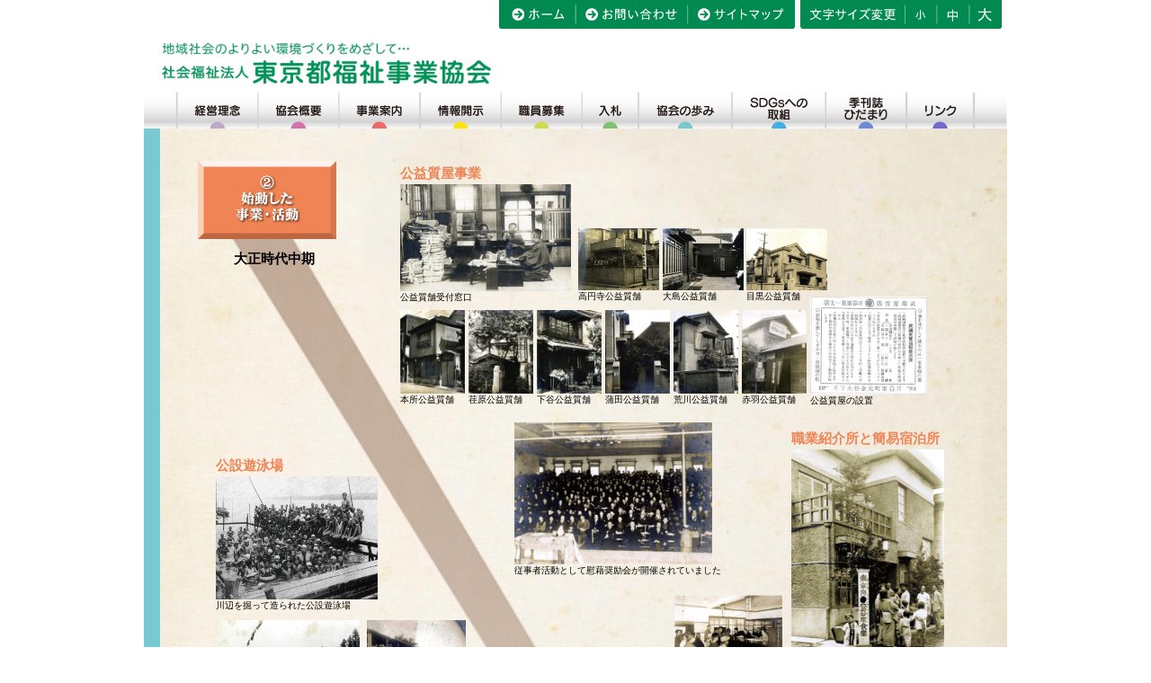

--- FILE ---
content_type: text/html
request_url: http://tfjk.or.jp/history2.html
body_size: 17655
content:
<!DOCTYPE html PUBLIC "-//W3C//DTD HTML 4.01 Transitional//EN" "http://www.w3.org/TR/html4/loose.dtd">
<html>
<head>
<meta http-equiv="Content-Type" content="text/html; charset=UTF-8">
<meta http-equiv="X-UA-Compatible" content="IE=edge"/>
<meta name="viewport" content="width=device-width">
<title>社会福祉法人 東京都福祉事業協会</title>
<link rel="stylesheet" type="text/css" href="./css/lightbox.css" />
<link rel="stylesheet" type="text/css" href="./css/default.css" />
<style type="text/css">
#history_base { height: 1335px; }
#history_header    { top:    0px; left:  20px; }
#history_following { top: 1215px; left: 694px; }
#history_line { top: 35px; left: 20px; width: 800px; height: 1220px; }
#text01 { top:  100px; left: 60px; }
#text02 { top: 1176px; left: 720px; }
#group01   { top:   5px; left: 245px; }
#image1_01 { top:   5px; left: -40px; width: 190px; }
#image1_02 { top:  54px; left: 158px; width:  90px; }
#image1_03 { top:  54px; left: 252px; width:  90px; }
#image1_04 { top:  54px; left: 345px; width:  90px; }
#image1_05 { top: 145px; left: -40px; width:  72px; }
#image1_06 { top: 145px; left:  36px; width:  72px; }
#image1_07 { top: 145px; left: 112px; width:  72px; }
#image1_08 { top: 145px; left: 188px; width:  72px; }
#image1_09 { top: 145px; left: 264px; width:  72px; }
#image1_10 { top: 145px; left: 340px; width:  72px; }
#image1_11 { top: 130px; left: 416px; width: 130px; }
#group02 { top:  300px; left: 680px; }
#image2_01 { top:   5px; left: -40px; width: 170px; }
#image2_02 { top: 167px; left:-170px; width: 120px; }
#image2_03 { top: 270px; left:-170px; width: 184px; }
#image2_04 { top: 270px; left:  20px; width:  98px; }
#image2_05 { top: 440px; left:-128px; width: 115px; }
#image2_06 { top: 440px; left:  -6px; width: 123px; }
#image2_07 { top: 544px; left:  -6px; width: 123px; }
#image2_08 { top: 648px; left:  -6px; width: 123px; }
#image2_09 { top: -25px; left:-348px; width: 220px; }
#group03 { top: 330px; left:  40px; }
#image3_01 { top:   5px; left: -40px; width: 180px; }
#image3_02 { top: 165px; left: -40px; width: 160px; }
#image3_03 { top: 165px; left: 128px; width: 110px; }
#image3_04 { top: 270px; left: 128px; width: 110px; }
#group04 { top: 720px; left:  40px; }
#image4_01 { top:   5px; left: -40px; width: 220px; }
#image4_02 { top: 182px; left: -40px; width: 154px; }
#image4_03 { top: 182px; left: 121px; width: 133px; }
#group05 { top:1085px; left:  40px; }
#image5_01 { top:   5px; left: -40px; width: 230px; }
#group06 { top: 835px; left: 350px; }
#image6_01 { top:   5px; left: -40px; width: 140px; }
#image6_02 { top: 125px; left: -40px; width: 122px; }
#image6_03 { top: 125px; left:  90px; width: 111px; }
#image6_04 { top: 232px; left: -40px; width: 220px; }
#image6_05 { top: 289px; left: 188px; width: 110px; }
</style>
<link rel="stylesheet" type="text/css" href="./css/mobile.css" />
<style type="text/css">
@media only screen and (max-width:750px)
	, only screen and (max-width:980px) and (orientation:portrait) {
	#group01, #image1_01, #image1_02, #image1_03, #image1_04, #image1_05, #image1_06, #image1_07, #image1_08, #image1_09, #image1_10, #image1_11,
	#group02, #image2_01, #image2_02, #image2_03, #image2_04, #image2_05, #image2_06, #image2_07, #image2_08, #image2_09,
	#group03, #image3_01, #image3_02, #image3_03, #image3_04,
	#group04, #image4_01, #image4_02, #image4_03,
	#group05, #image5_01,
	#group06, #image6_01, #image6_02, #image6_03, #image6_04, #image6_05,
	#history_header {
		top: 0px; left: 0px; width: auto; height: auto;
	}
}
</style>
<script type="text/javascript" src="./js/jquery-1.11.3.min.js"></script>
<!--[if lt IE 9]>
<script type="text/javascript" src="./js/IE9.js"></script>
<![endif]-->
<script type="text/javascript" src="./js/common.js"></script>
</head>


<body>

<div id="fixed_header">
<div id="header">
<!DOCTYPE html>

<div id="headerMenu">
	<!-- �N���X�w��uclass="anniversary100"�v���Ȃ����ƁA�ʏ펞�̃��S�ŕ\������� -->
	<span id="logo">
		<a href="./"></a>
		<img id="mobileMainMenuToggle" class="mobile_disp" src="./img/mobile_menu_open.png" />
	</span>
	<!--
	<span id="logo" class="anniversary100">
		<a href="./"></a>
		<img id="mobileMainMenuToggle" class="mobile_disp" src="./img/mobile_menu_open.png" />
	</span>
	-->
	
	<span id="fontMenu">
	<img src="./img/font_menu_00.png" />
	<img id="fontS" src="./img/font_menu_01_off.png" />
	<img id="fontM" src="./img/font_menu_02_off.png" />
	<img id="fontL" src="./img/font_menu_03_off.png" />
	</span>

	<span id="linkMenu">
	<a href="./"                       ><img src="./img/link_menu_01_off.png" /></a>
	<a href="mailto:uketuke@tfjk.or.jp"><img src="./img/link_menu_02_off.png" /></a>
	<a href="sitemap.html"             ><img src="./img/link_menu_03_off.png" /></a>
	</span>
</div>

<div id="mainMenu">
	<div id="desktopMainMenu" class="mobile_none">
		<img src="./img/main_menu_00.png" />
		<a href="philosophy.html"><img src="./img/main_menu_01_off.png" /></a>
		<a href="outline.html"   ><img src="./img/main_menu_02_off.png" /></a>
		<a href="guide.html"     ><img src="./img/main_menu_03_off.png" /></a>
		<a href="disclosure.html"><img src="./img/main_menu_04_off.png" /></a>
		<a href="recruit.html"   ><img src="./img/main_menu_05_off.png" /></a>
		<a href="bid.html"       ><img src="./img/main_menu_06_off.png" /></a>
		<a href="history.html"   ><img src="./img/main_menu_07_off.png" /></a>
		<a href="sdgs.html"      ><img src="./img/main_menu_13_off.png" /></a>
		<a href="magazine.html"  ><img src="./img/main_menu_14_off.png" /></a>
		<a href="link.html"      ><img src="./img/main_menu_08_off.png" /></a>
		<img src="./img/main_menu_99.png" />
	</div>
	<div id="mobileMainMenu" class="mobile_disp">
		<div class="slide">
		<a href="philosophy.html"><img src="./img/mobile_menu_01.png" /></a>
		<a href="outline.html"   ><img src="./img/mobile_menu_02.png" /></a>
		<a href="guide.html"     ><img src="./img/mobile_menu_03.png" /></a>
		<a href="disclosure.html"><img src="./img/mobile_menu_04.png" /></a>
		<a href="recruit.html"   ><img src="./img/mobile_menu_05.png" /></a>
		<a href="bid.html"       ><img src="./img/mobile_menu_06.png" /></a>
		<a href="history.html"   ><img src="./img/mobile_menu_07.png" /></a>
		<a href="sdgs.html"      ><img src="./img/mobile_menu_13.png" /></a>
		<a href="magazine.html"  ><img src="./img/mobile_menu_14.png" /></a>
		<a href="link.html"      ><img src="./img/mobile_menu_08.png" /></a>
		<a href="mailto:uketuke@tfjk.or.jp"><img src="./img/mobile_menu_09.png" /></a>
		<a href="sitemap.html"   ><img src="./img/mobile_menu_10.png" /></a>
		<a href="privacy.html"   ><img src="./img/mobile_menu_11.png" /></a>
		<a href="index.html"     ><img src="./img/mobile_menu_12.png" /></a>
		</div>
	</div>
</div>

<div id="topImage">
	<div class="mobile_none" style="position: relative;">
		<img src="./img/top.png" />
		<!--
		<a href="sakurasou.html">
			<img class="banner1" src="./img/banner_sakurasou.png" style="" />
		</a>
		<a href="ryokukasuisin.html">
			<img class="banner2" src="./img/banner_ryokukasuisin.png" style="" />
		</a>
		-->
		
		<img class="rinpokan_100th" src="./img/rinpokan_100th.png" />
		
	</div>
	<div class="mobile_disp">
	  <img src="./img/top_mobile.jpg" />
		<!--
		<a href="sakurasou.html">
			<img class="banner1" src="./img/banner_sakurasou.png" style="" />
		</a>
		<a href="ryokukasuisin.html">
			<img class="banner2" src="./img/banner_ryokukasuisin.png" style="" />
		</a>
		-->

		<img class="rinpokan_100th" src="./img/rinpokan_100th_mobile.png" />

	</div>
</div>

</div>
<div class="navi_container">
	<img class="history_menu" src="img/history_header_mobile_02.png">
	<a class="navi_prev" href="history1.html"></a>
	<a class="navi_next" href="history3.html"></a>
</div>
</div>


<div class="ancient_note history">
<div class="note_bar_for_history light_blue">

<div class="history_margin"></div>

<div id="history_base">

<img id="history_line" class="mobile_none" src="img/history_line.png">
<img id="history_header" class="mobile_none" src="img/history_header_pc_02_off.png">
<a class="mobile_none" href="history3.html">
	<img id="history_following" src="img/history_header_pc_03_off.png">
</a>

<div id="group01" class="history_group">
<div class="history_text">公益質屋事業</div>
<figure id="image1_01">
	<a href="img/history/history2_1_01.jpg" data-lightbox="images" data-title="公益質舗受付窓口">
		<img src="img/thumb/history2_1_01.jpg">
	</a>
	<figcaption>公益質舗受付窓口</figcaption>
</figure>
<figure id="image1_02">
	<a href="img/history/history2_1_02.jpg" data-lightbox="images" data-title="高円寺公益質舗">
		<img src="img/thumb/history2_1_02.jpg">
	</a>
	<figcaption>高円寺公益質舗</figcaption>
</figure>
<figure id="image1_03">
	<a href="img/history/history2_1_03.jpg" data-lightbox="images" data-title="大島公益質舗">
		<img src="img/thumb/history2_1_03.jpg">
	</a>
	<figcaption>大島公益質舗</figcaption>
</figure>
<figure id="image1_04">
	<a href="img/history/history2_1_04.jpg" data-lightbox="images" data-title="目黒公益質舗">
		<img src="img/thumb/history2_1_04.jpg">
	</a>
	<figcaption>目黒公益質舗</figcaption>
</figure>
<figure id="image1_05">
	<a href="img/history/history2_1_05.jpg" data-lightbox="images" data-title="本所公益質舗">
		<img src="img/thumb/history2_1_05.jpg">
	</a>
	<figcaption>本所公益質舗</figcaption>
</figure>
<figure id="image1_06">
	<a href="img/history/history2_1_06.jpg" data-lightbox="images" data-title="荏原公益質舗">
		<img src="img/thumb/history2_1_06.jpg">
	</a>
	<figcaption>荏原公益質舗</figcaption>
</figure>
<figure id="image1_07">
	<a href="img/history/history2_1_07.jpg" data-lightbox="images" data-title="下谷公益質舗">
		<img src="img/thumb/history2_1_07.jpg">
	</a>
	<figcaption>下谷公益質舗</figcaption>
</figure>
<figure id="image1_08">
	<a href="img/history/history2_1_08.jpg" data-lightbox="images" data-title="蒲田公益質舗">
		<img src="img/thumb/history2_1_08.jpg">
	</a>
	<figcaption>蒲田公益質舗</figcaption>
</figure>
<figure id="image1_09">
	<a href="img/history/history2_1_09.jpg" data-lightbox="images" data-title="荒川公益質舗">
		<img src="img/thumb/history2_1_09.jpg">
	</a>
	<figcaption>荒川公益質舗</figcaption>
</figure>
<figure id="image1_10">
	<a href="img/history/history2_1_10.jpg" data-lightbox="images" data-title="赤羽公益質舗">
		<img src="img/thumb/history2_1_10.jpg">
	</a>
	<figcaption>赤羽公益質舗</figcaption>
</figure>
<figure id="image1_11">
	<a href="img/history/history2_1_11.jpg" data-lightbox="images" data-title="公益質屋の設置">
		<img src="img/thumb/history2_1_11.jpg">
	</a>
	<figcaption>公益質屋の設置</figcaption>
</figure>
</div>

<div id="group02" class="history_group">
<div class="history_text">職業紹介所と簡易宿泊所</div>
<figure id="image2_01">
	<a href="img/history/history2_2_01.jpg" data-lightbox="images" data-title="大島公衆食堂">
		<img src="img/thumb/history2_2_01.jpg">
	</a>
	<figcaption>大島公衆食堂</figcaption>
</figure>
<figure id="image2_02">
	<a href="img/history/history2_2_02.jpg" data-lightbox="images" data-title="大島職業紹介所の様子">
		<img src="img/thumb/history2_2_02.jpg">
	</a>
	<figcaption>大島職業紹介所の様子</figcaption>
</figure>
<figure id="image2_03">
	<a href="img/history/history2_2_03.jpg" data-lightbox="images" data-title="大島職業紹介所">
		<img src="img/thumb/history2_2_03.jpg">
	</a>
	<figcaption>大島職業紹介所</figcaption>
</figure>
<figure id="image2_04">
	<a href="img/history/history2_2_04.jpg" data-lightbox="images" data-title="大島簡易宿泊所">
		<img src="img/thumb/history2_2_04.jpg">
	</a>
	<figcaption>大島簡易宿泊所</figcaption>
</figure>
<figure id="image2_05">
	<a href="img/history/history2_2_05.jpg" data-lightbox="images" data-title="職業紹介所内部">
		<img src="img/thumb/history2_2_05.jpg">
	</a>
	<figcaption>職業紹介所内部</figcaption>
</figure>
<figure id="image2_06">
	<a href="img/history/history2_2_06.jpg" data-lightbox="images" data-title="中央工業職業紹介所">
		<img src="img/thumb/history2_2_06.jpg">
	</a>
	<figcaption>中央工業職業紹介所</figcaption>
</figure>
<figure id="image2_07">
	<a href="img/history/history2_2_07.jpg" data-lightbox="images" data-title="千住簡易宿泊所">
		<img src="img/thumb/history2_2_07.jpg">
	</a>
	<figcaption>千住簡易宿泊所</figcaption>
</figure>
<figure id="image2_08">
	<a href="img/history/history2_2_08.jpg" data-lightbox="images" data-title="千住簡易宿泊所内部">
		<img src="img/thumb/history2_2_08.jpg">
	</a>
	<figcaption>千住簡易宿泊所内部</figcaption>
</figure>
<figure id="image2_09">
	<a href="img/history/history2_2_09.jpg" data-lightbox="images" data-title="従事者活動として慰藉奨励会が開催されていました">
		<img src="img/thumb/history2_2_09.jpg">
	</a>
	<figcaption>従事者活動として慰藉奨励会が開催されていました</figcaption>
</figure>
</div>

<div id="group03" class="history_group">
<div class="history_text">公設遊泳場</div>
<figure id="image3_01">
	<a href="img/history/history2_3_01.jpg" data-lightbox="images" data-title="川辺を掘って造られた公設遊泳場">
		<img src="img/thumb/history2_3_01.jpg">
	</a>
	<figcaption>川辺を掘って造られた公設遊泳場</figcaption>
</figure>
<figure id="image3_02">
	<a href="img/history/history2_3_02.jpg" data-lightbox="images" data-title="公設遊泳場">
		<img src="img/thumb/history2_3_02.jpg">
	</a>
	<figcaption>公設遊泳場</figcaption>
</figure>
<figure id="image3_03">
	<a href="img/history/history2_3_03.jpg" data-lightbox="images" data-title="江戸川遊泳場">
		<img src="img/thumb/history2_3_03.jpg">
	</a>
	<figcaption>江戸川遊泳場</figcaption>
</figure>
<figure id="image3_04">
	<a href="img/history/history2_3_04.jpg" data-lightbox="images" data-title="石神井遊泳場">
		<img src="img/thumb/history2_3_04.jpg">
	</a>
	<figcaption>石神井遊泳場</figcaption>
</figure>
</div>

<div id="group04" class="history_group">
<div class="history_text">隣保事業</div>
<figure id="image4_01">
	<a href="img/history/history2_4_01.jpg" data-lightbox="images" data-title="交隣館（南千住隣保館）">
		<img src="img/thumb/history2_4_01.jpg">
	</a>
	<figcaption>交隣館（南千住隣保館）</figcaption>
</figure>
<figure id="image4_02">
	<a href="img/history/history2_4_02.jpg" data-lightbox="images" data-title="交隣館（南千住隣保館）の様子">
		<img src="img/thumb/history2_4_02.jpg">
	</a>
	<figcaption>交隣館（南千住隣保館）の様子</figcaption>
</figure>
<figure id="image4_03">
	<a href="img/history/history2_4_03.jpg" data-lightbox="images" data-title="保育風景">
		<img src="img/thumb/history2_4_03.jpg">
	</a>
	<figcaption>保育風景</figcaption>
</figure>
</div>

<div id="group05" class="history_group">
<div class="history_text">小住宅事業</div>
<figure id="image5_01">
	<a href="img/history/history2_5_01.jpg" data-lightbox="images" data-title="日暮里小住宅">
		<img src="img/thumb/history2_5_01.jpg">
	</a>
	<figcaption>日暮里小住宅</figcaption>
</figure>
</div>

<div id="group06" class="history_group">
<div class="history_text">白米廉売事業</div>
<figure id="image6_01">
	<a href="img/history/history2_6_01.jpg" data-lightbox="images" data-title="白米廉売所">
		<img src="img/thumb/history2_6_01.jpg">
	</a>
	<figcaption>白米廉売所</figcaption>
</figure>
<figure id="image6_02">
	<a href="img/history/history2_6_02.jpg" data-lightbox="images" data-title="白米廉売所内部１">
		<img src="img/thumb/history2_6_02.jpg">
	</a>
	<figcaption>白米廉売所内部１</figcaption>
</figure>
<figure id="image6_03">
	<a href="img/history/history2_6_03.jpg" data-lightbox="images" data-title="白米廉売所内部２">
		<img src="img/thumb/history2_6_03.jpg">
	</a>
	<figcaption>白米廉売所内部２</figcaption>
</figure>
<figure id="image6_04">
	<a href="img/history/history2_6_04.jpg" data-lightbox="images" data-title="白米廉売供給事務">
		<img src="img/thumb/history2_6_04.jpg">
	</a>
	<figcaption>白米廉売供給事務</figcaption>
</figure>
<figure id="image6_05">
	<a href="img/history/history2_6_05.jpg" data-lightbox="images" data-title="お米購買券">
		<img src="img/thumb/history2_6_05.jpg">
	</a>
	<figcaption>お米購買券</figcaption>
</figure>
</div>

<div id="text01" class="history_text">大正時代中期</div>
<div id="text02" class="history_text">大正時代後期・<br />昭和時代初期へ</div>

</div><!-- #history_base -->

<div id="footer" class="footer">
<!DOCTYPE html>
<!--
<ul id="footerMenu">
<li class="separator">｜</li>
<li><a href="privacy.html">個人情報保護方針</a></li>
<li class="separator">｜</li>
</ul>
<div style="clear: both;"></div>
-->

<hr>

<div class="contact mobile_none">
東京都北区王子2-19-21　TEL 03-3911-3679　FAX 03-3911-6498　&nbsp;
</div>
<div class="copyright mobile_none">
Copyright &copy; 2015 東京都福祉事業協会 All Rights Reserved.
</div>

</div>

</div><!-- note_bar -->
</div><!-- ring_note -->

<div id="footer_mobile" class="footer">
<!DOCTYPE html>
<div class="contact mobile_disp">
東京都北区王子2-19-21　TEL 03-3911-3679　FAX 03-3911-6498
</div>
<div class="copyright mobile_disp">
Copyright &copy; 2015 東京都福祉事業協会 All Rights Reserved.
</div>

</div>

<script type="text/javascript" src="./js/lightbox.min.js"></script>

</body>
</html>


--- FILE ---
content_type: text/css
request_url: http://tfjk.or.jp/css/default.css
body_size: 20312
content:
@charset "utf-8";

* {
	font-family: "ヒラギノ丸ゴ Pro W4", "ヒラギノ角ゴ ProN W3", "Hiragino Kaku Gothic ProN", "メイリオ", Meiryo, Meiryo UI, sans-serif;
/*	font-family: "ヒラギノ丸ゴ Pro W4", "ヒラギノ丸ゴ Pro", "Hiragino Maru Gothic Pro", "ヒラギノ角ゴ Pro W3", "Hiragino Kaku Gothic Pro", "HG丸ｺﾞｼｯｸM-PRO", "HGMaruGothicMPRO";	*/
/*	font-family: "Lucida Grande", "segoe UI", "ヒラギノ丸ゴ ProN W4", "Hiragino Maru Gothic ProN", Meiryo, Arial, sans-serif;	*/
/*
	font-family: 'Noto Sans Japanese', sans-serif;
<style>
  @import url(http://fonts.googleapis.com/earlyaccess/notosansjapanese.css);
</style>
*/
	font-weight: normal;
}

html {
	overflow-y: scroll;
/*	margin-left: calc(100vw - 100%); */
}

img {
	border: none;
	vertical-align: bottom;
}

.left   {text-align: left; }
.center {text-align: center; }
.right  {text-align: right; }

.new::after {
	content: "【New】";
	color: red;
}

.mobile_disp {
	display: none;
}

p.thumb img {
  max-width: 100% !important;
  height: auto !important;
}

body {
	display:block;
	width: 960px;
	margin-top: 0;
	margin-left: auto;
	margin-right: auto;
}

/*
#header {
//	display: -webkit-box;
//	display: -moz-box;
	display: -webkit-flex;
	display: -ms-flexbox;
	display: flex;
	display: box;
	-webkit-box-orient: normal;
	-moz-box-orient: vertical;
	-webkit-flex-direction: column;
	-ms-flex-direction: column;
	flex-direction: column;
}
*/

/*
#header > div {
    -webkit-flex: auto;
    -moz-box-flex: auto;
    -ms-flex: auto;
    flex: auto;
}
*/

#headerMenu {
}

#logo a {
	display: inline-block;
	float: left;
	width: 366px;
	height: 46px;
	background-image: url("../img/logo.png");
	background-size: 366px auto;
	background-repeat: no-repeat;
	
	margin-top: 47px;
	margin-bottom: 10px;
	margin-left: 20px;
}

#logo.anniversary100 a {
	height: 83px;
	background-image: url("../img/logo_pc.png");
	margin-top: 10px;
}

/*
#logo img#logoImage {
	margin-top: 20px;
	margin-bottom: 10px;
	margin-left: 42px;
	width: 366px;
}
*/

#linkMenu, #fontMenu {
	display: inline-block;
	margin-right: 6px;
	float: right;
}

#linkMenu img, #fontMenu img {
	float: left;
	height: 32px;
}

#fontS:hover, #fontM:hover, #fontL:hover {
	cursor: pointer;
}

.fontS {
	font-size: 11pt;
}

.fontM {
	font-size: 12pt;
}

.fontL {
	font-size: 13.5pt;
}

#mainMenu {
	float: none;
	clear: both;
	position: relative;
	box-shadow: 0 4px 6px 0 rgba(0,0,0,0.2);
}

#mainMenu img {
	border: none;
	height: 40px;
	float: left;
}

#topImage {
	position: relative;
	clear: both;
	display: none;
}

#topImage img {
	box-shadow: 0 1vw 0.5vw 0 rgba(0,0,0,0.2) inset;
	width: 100%;
}

#topImage img.banner1 {
	position: absolute;
/*	right: 236px;	*/
	right: 20px;
	top: 20px;
	box-shadow: 3px 3px 5px 0 rgba(0,0,0,0.5);
	border-radius: 3px;
	width: auto;
	height: 82px;
}

#topImage img.banner2 {
	position: absolute;
	right: 10px;
	top: 20px;
	box-shadow: 3px 3px 5px 0 rgba(0,0,0,0.5);
	border-radius: 3px;
	width: auto;
}

.topImageOn #topImage {
	display: block;
}

#topImage img.rinpokan_100th {
	position: absolute;
	width: 370px;
    left: 580px;
    top: 25px;
	box-shadow: none;
}

.note {
	background-image: url("../img/note.jpg");
	background-position: 0 41px;
}

.note_sakurasou {
	background-image: url("../img/note_sakurasou.jpg");
	background-position: 0 41px;
	background-repeat: no-repeat;
	padding-top: 740px;
}

.note_ryokukasuisin {
	background-image: url("../img/note_ryokukasuisin.jpg");
	background-position: 0 41px;
	background-repeat: no-repeat;
	padding-top: 740px;
}

#topTables {
	border: none;
	margin: 0 auto;
	padding-top: 8px; 
	padding-left: 15px; 
	padding-right: 32px; 
}

#topTables div {
	float: left;
	display: inline-block;
	//height: 300px;
}

.topTable {
	color: #008950;
	background-size: auto;
	font-size: 80%;
	background-repeat: no-repeat;
	line-height: 1.4em;
	list-style-type: none;
	margin: 0;
	padding-left: 24px;
}

.topCloverColumn {
	width: 320px;
}

.topCloverColumn img {
	margin-top: 60px;
}

.topTableColumn {
	width: 195px;
	vertical-align: top;
}

.topTable li {
	margin: 0;
	padding: 0;
	padding-left: 10px;
	background-image: url("../img/disc.png");
	background-repeat: no-repeat;
	background-position: 0 0.5em;
	background-size: 8px 8px;
	padding-top: 2px;
	padding-bottom: 6px;
}

.topTable li span {
	display: inline-block;
	padding: 0px 4px;
}

.topTable a, #newsTable dd {
	line-height: 1.2em;
}

.topTable a, #newsTable a {
	color: #000;
	text-decoration: none;
/* 	border-bottom: 1px #999 solid;	*/
	padding-bottom: 0;
}

.topTable a:hover, #newsTable a:hover {
	color: #aaa;
}

.topTable {
	background-size: 184px auto;
}

#newsTable {
	font-size: 75%;
	
	width: 255px;
	height: 240px;
	padding-top: 40px;
	background-image: url("../img/clipboard.png");
	background-size: 255px auto;
	background-repeat: no-repeat;
	
	line-height: 18px;
	
	margin-top: 20px;
	margin-left: 40px;
	margin-right: 20px;
}

#newsTable dt {
	padding-left: 20px;
}
#newsTable dt:before {
	display: inline-block;
	color: #DD2726;
	content: "▲";
	margin-right: 0.5em;
	-webkit-transform: rotate(90deg);
	-moz-transform: rotate(90deg);
	transform: rotate(90deg);
}
#newsTable dd {
	padding-left: 0;
	margin-left: 25px;
	margin-bottom: 0.4em;
}

#topTable1 {
/*
	height: 198px;
	padding-top: 86px;
	background-image: url("../img/top_table_01.png");
*/
	background-image: url("../img/top_table_01_3.png");
	background-repeat: repeat-y;
}

#topTable2 {
	/* height: 106px; */
/*
	height: 198px;
	padding-top: 86px;
	background-image: url("../img/top_table_02.png");
*/
	background-image: url("../img/top_table_02_3.png");
	background-repeat: repeat-y;
}

/*
#topTable3 {
	height: 44px;
	padding-top: 46px;
	background-image: url("../img/top_table_03.png");
}
*/

#topTable4 {
/*
	height: 198px;
	padding-top: 86px;
	background-image: url("../img/top_table_04.png");
*/
	background-image: url("../img/top_table_04_3.png");
	background-repeat: repeat-y;
}

.topTableDiv .topTableHeader,
.topTableDiv .topTableFooter {
	width: 184px;
	vertical-align:top;
}

.footer {
	clear: both;
	width: 840px;
	margin-left: auto;
	margin-right: auto;
}

#footerMenu {
	font-size: 80%;
	float: left;
	padding: 0;
	margin: 0;
	list-style-type: none;
	
	color: #fff;
}

#footerMenu li {
	float: left;
	display: block;
	text-align: center;
	color: #000;
}

#footerMenu a {
	color: #000;
	text-decoration: none;
}

#footerMenu li.separator {
	height: 1em;
	margin: 0 0.5em;
}

.footer hr {
	border: #008950 3px solid;
	background-color: #008950;
	margin: 3px;
}

.contact {
	float: left;
	text-align: left;
	font-size: 75%;
	font-weight: bold;
	padding-top: 0;
	padding-bottom: 0.6em;
}

.copyright {
/*
	float: right;
*/
	white-space: nowrap;
	text-align: right;
	font-size: 75%;
	font-weight: bold;
	padding-top: 0;
	padding-bottom: 0.6em;
}
.fontL .contact,
.fontL .copyright {
	font-size: 72%;
}

.ring_note {
	clear: both;
	background-image: url("../img/note_ring.jpg");
	background-size: 100% auto;
}
.ancient_note {
	clear: both;
	background-image: url("../img/ancient.jpg");
	background-size: 100% auto;
}
.note_bar, .note_bar_for_history {
	background-repeat: repeat-y;
	background-size: 18px auto;
	padding: 0 60px 0 40px;
}

h1 {
	font-size: 150%;

	margin: 0;
	padding: 0;
	margin-top: 10px;
/*
	padding: 0.4em 0;
*/

/*	background-color: #ffc;	*/
/*	background-image: url("../img/header_bg.png");	*/

	-webkit-border-radius: 4px;
	-moz-border-radius: 4px;
	border-radius: 4px;

	-webkit-box-shadow: 2px 2px 3px 1px rgba(0, 0, 0, 0.25);
	-moz-box-shadow: 2px 2px 3px 1px rgba(0, 0, 0, 0.25) ;
	box-shadow: 2px 2px 3px 1px rgba(0,0,0,0.25);
}
h1.no_background {
	background: none;

	-webkit-border-radius: none;
	-moz-border-radius: none;
	border: none;

	-webkit-box-shadow: none;
	-moz-box-shadow: none;
	box-shadow: none;
}
h1 img {
	width: 100%;
}
/*
h1 span {
	display: inline-block;
	font-weight: bold;
	vertical-align: middle;
}
h1 .header_mark {
	margin: 0 0 0 0.5em;
	width: 0.6em;

	-webkit-border-radius: 3px;
	-moz-border-radius: 3px;
	border-radius: 3px;
}
h1 .header_mark.two_lines {
	height: 2.5em;
}
h1 .title {
	text-shadow: 0.1em 0.1em 0.2em rgba(0, 0, 0, 0.3);
	line-height: 1.25em;
}
*/

h1 + div {
	margin: 0 1.2em;
}

.purple {
	background-image: url("../img/bar_purple.png");
/*	background-color: #c6f;	*/
}
.purplish_red {
	background-image: url("../img/bar_purplish_red.png");
/*	background-color: #c69;	*/
}
.red {
	background-image: url("../img/bar_red.png");
/*	background-color: #f33;	*/
}
.yellow {
	background-image: url("../img/bar_yellow.png");
/*	background-color: #fc3;	*/
}
.yellow_green {
	background-image: url("../img/bar_yellow_green.png");
/*	background-color: #9c3;	*/
}
.green {
	background-image: url("../img/bar_green.png");
/*	background-color: #5a5;	*/
}
.light_blue {
	background-image: url("../img/bar_light_blue.png");
/*	background-color: #9cf;	*/
}
.blue {
	background-image: url("../img/bar_blue.png");
/*	background-color: #6ac;	*/
}
.deep_blue {
	background-image: url("../img/bar_deep_blue.png");
/*	background-color: #6ac;	*/
}
.violet {
	background-image: url("../img/bar_violet.png");
/*	background-color: #6ac;	*/
}
.deep_green {
	background-image: url("../img/bar_deep_green.png");
/*	background-color: #008950;	*/
}

table.header2 {
	margin: 2em 0 1em 0;
	width: 100%;
}

table.header2 th {
	color: white;
	font-weight: bold;
	font-size: 100%;
	white-space: nowrap;

  	filter: progid:DXImageTransform.Microsoft.Gradient(GradientType=0,StartColorStr=#A0AFD043,EndColorStr=#A0AFD043);	/* IE用 */
  	background-color: rgba(175, 208, 67, 0.7);

	padding: 0.2em 0.8em;
	vertical-align: middle;

	text-shadow: 1px 1px 3px rgba(0, 0, 0, 0.6);

	-webkit-border-radius: 4px;
	-moz-border-radius: 4px;
	border-radius: 4px;
}

.leader {
	width: 100%;
	height: 100%;
	background-image: url("../img/leader.png");
	background-repeat: repeat-x;
	background-position: 0 50%;
}

h3 {
	display: inline-block;
	position: relative;
	top: 30px;
	
	color: white;
	font-weight: bold;
	font-size: 100%;
	white-space: nowrap;

	padding: 0.2em 0.8em;
	margin: 0;
	margin-left: 1em;
	vertical-align: middle;

	text-shadow: 1px 1px 3px rgba(0, 0, 0, 0.6);  

	-webkit-border-radius: 4px;
	-moz-border-radius: 4px;
	border-radius: 4px;
}

h3 + ol {
	padding-top: 1em;
	padding-right: 1em;
	margin-left: 1.5em;
	margin-right: 1.5em;
}

h3.pink {
	background-color: #ED86B3;
}
h3.pink + ol {
	border: 2px solid #ED86B3;
}

h3.orange {
	background-color: #F29C5A;
}
h3.orange + ol {
	border: 2px solid #F29C5A;
}

h3.green {
	background: #49A477;
}
h3.green + ol {
	border: 2px solid #49A477;
}

.list1 {
	list-style-type: decimal;
	
	margin: 0 auto 1em auto;

	*padding-left: 2.4em;	/* IE7用 */
}

.list1.privacy {
	font-size: 90%;
	padding-right: 0;
}
.list1.privacy li {
	line-height: 1.25em;
	padding-bottom: 0.5em;
}

.list2 {
	list-style: upper-roman;

	background-color: white;

	-webkit-border-radius: 4px;
	-moz-border-radius: 4px;
	border-radius: 4px;

	*padding-left: 2.4em;	/* IE7用 */
}

p {
	display: block;
	margin: 0 1em;
}

p + p {
	margin-top: 1em;
	text-indent: 1em;
}

table.history {
	border-collapse: collapse;
}

.history tr {
	border: none;
	border-bottom: 1px dotted black;
}

.history td {
	vertical-align: top;
	padding: 0 0 0 0.8em;
}

.history td.date {
	font-size: 90%;
	white-space: nowrap;
	background-color: #cfc;
	border-right: 2px solid #393;
	padding-right: 0.4em;
}
.history td.date span {
	display: inline-block;
	min-width: 1.4em;
	text-align: center;
}

a.pdf, .link a {
	color: black;
	text-decoration: none;
}
a.pdf:hover, .link a:hover {
	color: blue;
	text-decoration: underline;
/*
	background-image: url("../img/link_hover.png");
	background-size: 100% 100%;
*/
}

a.pdf:before {
	color: black;
	content: "▲";
	display: inline-block;
	margin-right: 0.5em;
	text-decoration: none;
	
	-webkit-transform: rotate(90deg);
	-moz-transform: rotate(90deg);
	transform: rotate(90deg);
}

a.pdf:after {
	display: inline-block;
	content: " ";
	width: 16px;
	height: 1em;
	text-align: center;
	vertical-align: middle;
	padding: 0 0.5em;
	background-image: url("../img/pdf.png");
	background-size: 1em;
	background-repeat: no-repeat;
	background-position: 0.5em 0;
}

.ring_note .link .header2 {
	margin: 1.2em 0 0 0;
}

.ring_note .link .header2 th {
	font-size: 110%;
	color: #393;
  	background-color: transparent;
	text-shadow: 1px 1px 3px rgba(0, 0, 0, 0.3);
}

.ring_note .link ul {
	list-style: none;
	padding-left: 2em;
	margin: 0;
}

.ring_note .link li {
	padding-bottom: 0.2em;
}

.sitemap li.item1 {
	font-size: 120%;
	font-weight: bold;
	color: #393;

	margin: 0;
	padding: 0;
	padding-top: 0.4em;
/*	list-style: circle inside; */
	list-style: none;
}
.sitemap li.item1:before {
	content: "○ ";
	font-size: 60%;
	vertical-align: middle;
}

.sitemap li.item1 a {
	font-weight: bold;
	color: #393;
}

.sitemap li.item2 {
	font-weight: bold;

	margin: 0;
	padding: 0;
	padding-left: 1.2em;
	padding-top: 0.3em;
	list-style: none;
}

.sitemap li.item3 {
	margin: 0;
	padding: 0;
	padding-left: 1.2em;
/*	list-style: disc inside; */
	list-style: none;
}

.sitemap li.item3:before {
	content: "・ ";
	vertical-align: middle;
}

.sitemap li.item4 {
	font-size: 90%;
	
	margin: 0;
	padding: 0;
	padding-left: 2.4em;
	list-style: none;
}

#guide_selector {
	font-size: 130%;
	margin-top: 2em;
}
#guide_selector img {
	height: 36px;
}

span.header2 {
	
	cursor: pointer;
	margin-right: 0.8em;
/*
	display: inline;
	float: none;
	
	color: white;
	font-weight: bold;

	padding: 0.2em 0.8em;
	vertical-align: middle;

	text-shadow: 1px 1px 3px rgba(0, 0, 0, 0.6);

	-webkit-border-radius: 4px;
	-moz-border-radius: 4px;
	border-radius: 4px;
*/
}

/*
span.header2.pink {
	background: #ED86B3;
}
span.header2.orange {
	background: #F29C5A;
}
span.header2.blue {
	background: #5A5AFF;
}
span.header2.green {
	background: #49A477;
}
span.header2.unselected.off {
	background: #c0c0c0;
}
*/

div.guide {
	padding-left: 20px;
	font-size: 75%;
}
div.guide.off {
	display: none;
}

div.guide img.header {
	float:left;
	height: 28px;
	padding-top: 50px;
	padding-bottom: 20px;
}
div.guide .header_text {
	display: block;
	font-size: 110%;
	margin-left: 0.8em;
}
div.guide img.illust {
	float: right;
	width: 150px;
	padding-top: 30px;
	padding-right: 10px;
}
.clear_left {
	clear: left;
}

table.guide {
	margin-bottom: 20px;
	width: 100%;
	border-collapse: collapse;
}

table.guide img.photo.mobile_none {
	width: 290px;
}

table.guide td {
	vertical-align: top;
}

table.guide .name {
	font-size: 120%;
	padding-left: 1em;
	height: 1.2em;
}
#guide01 table.guide .name {
	background-color: pink;
}
#guide02 table.guide .name {
	background-color: #fc9;
}
#guide03 table.guide .name {
	background-color: #69f;
}
#guide04 table.guide .name {
	background-color: #9c9;
}

table.guide .description {
	padding-top: 0.2em;
	padding-left: 1em;
	width: 100%;
	vertical-align: top;
}

table.guide .description .detail {
	padding-top: 0.5em;
}

table.guide .link {
	float: none;
	clear: both;
	min-width: 16em;
	font-size: 90%;
	padding: 0.5em 0;
}
table.guide .link br {
	display: none;
}

table.guide .indent li {
	text-indent: 0;
	padding: 0.25em 0 0 1.2em;
	clear: both;
}
table.guide .indent li:before {
	content: "";
}

/*
#guide01 table.guide .link {
	min-width: 20.4em;
}
*/
table.guide .link a {
	display: inline-block;
	float: left;
	color: black;
	background-image: url(../img/disc.png);
	background-repeat: no-repeat;
	background-size: 1em;
	background-position: 0 50%;
	padding-left: 1.5em;
	padding-right: 1em;
}
table.guide .link a:last-child {
	padding-right: 0;
}
#guide01 table.guide .link a {
	background-image: url(../img/arrow_pink.png);
}
#guide02 table.guide .link a {
	background-image: url(../img/arrow_orange.png);
}
#guide03 table.guide .link a {
	background-image: url(../img/arrow_blue.png);
}
#guide04 table.guide .link a {
	background-image: url(../img/arrow_green.png);
}

table.guide .justify {
	text-align: center;
/*
	text-align: justify;
	text-align-last: justify;
	text-justify: inter-ideograph;
*/
	display: inline-block;
	width: 4.5em;
}

.independent_biz,
.service {
	padding-top: 0.5em;
	font-size: 105%;
	font-weight: bold;
}
.independent_biz {
	color: #ED86B3;
}
.service {
	color: green;
}

table.guide ul {
	margin: 0;
	padding: 0;
	font-size: 90%;
}

table.guide li {
	float: left;
	margin: 0;
	padding: 0;
	padding-right: 1em;
	list-style: none;

	padding-left: 1em;
	text-indent: -1em;
}

table.guide li:before {
	content: "・";
	vertical-align: middle;
}

.mirror_text {
/*	text-align: right;	*/
	
    -moz-transform: matrix(-1, 0, 0, 1, 0, 0);
 -webkit-transform: matrix(-1, 0, 0, 1, 0, 0);
      -o-transform: matrix(-1, 0, 0, 1, 0, 0);
     -ms-transform: matrix(-1, 0, 0, 1, 0, 0);
         transform: matrix(-1, 0, 0, 1, 0, 0);

		 z-index: 1;
}

img.recruite_header {
	float:left;
	width: 440px;
	height: auto;
	padding: 50px 0 40px 20px;
}

.recruit_headline {
	display: block;
	
	color: #030;
	font-weight: bolder;
	background-color: white;
	border: #396 solid 1px;
	border-left-width: 0.5em;
	border-radius: 0.5em 0 0.5em 0;

	padding: 0.5em;
	margin-bottom: 0.5em;
}

.recruit_policy {
	position: absolute;
	display: inline-block;
	font-size: 70%;
	text-indent: 1em;
	width: 320px;
	right: -10px;
	top: 8px;
}

.recruit_policy .title {
	right: 0;
	text-indent: 0;
	font-weight: bold;	
}

/*
.detail .block {
	vertical-align: top;
	display: inline-block;
	width: calc(100% - 5.5em);
}
*/

dl.detail {
	padding: 0;
	margin: 0;
}

dl.detail dt {
	float: left;
/*	width: 5.5em;	*/
}

dl.detail dt:after {
	content: "：";
}
dl.detail dd {
	margin: 0;
	padding-left: 5.5em;
}
dl.detail dt.large {
	float: none;
}
dl.detail dt.large + dd {
	padding-left: 0;
}

ul.history_menu {
	list-style: none;
	font-size: 0;
	margin-left: 8px;
}

ul.history_menu li {
	float: left;
	border-bottom: 4px solid #727171;
	border-right: 4px solid #727171;
}

ul.history_menu li img {
	width: 154px;
	height: 121px;
}

ul.history_menu.mobile_none li:nth-child(-n+5) {
	border-top: 4px solid #727171;
}
ul.history_menu.mobile_none li:nth-child(5n+1) {
	border-left: 4px solid #727171;
}

#history_base {
	margin-top: 20px;
	position: relative;
}
#history_header, #history_following, #history_line, figure, .history_group, .history_text {
	position: absolute;
}

figure img {
	max-width: 100%;
}

figcaption {
	font-size: 60%;
	white-space: nowrap;
	line-height: 1.35em;
	padding-top: 1px;
}
figcaption.wrap {
	white-space: normal;
}
.history_text {
	font-size: 95%;
	font-weight: bold;
	white-space:nowrap;
	text-align: center;
	line-height: 1.2em;
}

.history_group {
	padding: 0;
	margin: 0;
}
.history_group .history_text {
	font-size: 95%;
	color: #ef8454;
}

.history_margin {
	height: 1em;
}
.navi_container {
	display: none;
}

ul.bid {
	margin: 0;
	margin-left: 1.2em;
	padding: 0;
}
.bid li a.pdf:before {
	content: "";
	margin: 0;
	padding: 0;
}
.bid li a.pdf:after {
	display: inline-block;
	content: " ";
	width: 16px;
	height: 1em;
	text-align: center;
	vertical-align: middle;
	padding: 0 0.5em;
	background-image: url("../img/pdf.png");
	background-size: 1em;
	background-repeat: no-repeat;
	background-position: 0.5em 0;
}
.bid li.item1 {
	margin: 0;
	padding: 0;

  	text-indent: -1.2em;
	padding-left: 1.2em;
	
	padding-top: 0.25em;

	list-style: none;
}
.bid li.item1:before {
	content: "●";
	padding-right: 0.2em;
	vertical-align: top;
}
.bid li.item2 {
	font-size: 88%;
	margin: 0;
	padding: 0;
  	text-indent: -1em;
	padding-left: 2.2em;
	
	list-style: none;
}
.bid li.item2:before {
	content: "・";
	vertical-align: top;
}

.sdgs {
	display: grid;
	grid-template-columns: 1fr 1fr;
	font-size: 80%;
}

.sdg_item {
	display: grid;
	grid-template-columns: 130px 1fr;
	width: 385px;
	border: 1px solid #ccc;
	background-color: white;
	padding: 10px;
	margin: 10px;
	float: left;
}

.sdg_icon {
	text-align: center;
}

.sdg_icon img {
	width: 120px;
	padding-top: 12px;
}

.sdg_item dl dt {
	background: #f8f7f4;
	padding: 3px 10px;
	font-weight: bold;
}

.sdg_item dl dd {
	margin: 0;
}
.sdg_item dl dd div {
	display: list-item;
	list-style-type: disc;
	list-style-position: inside;
	text-indent: -1.5em;
	padding: 0.5em 0 0.5em 1.5em;
}

.sdg_item dl dd div + div {
	border-top: dotted 2px #d9d9d9;
}


--- FILE ---
content_type: text/css
request_url: http://tfjk.or.jp/css/mobile.css
body_size: 9317
content:
@charset "utf-8";

@media only screen and (max-width:750px)
	, only screen and (max-width:980px) and (orientation:portrait)
{

* {
	box-sizing: border-box;
}

html {
	margin-left: 0;
}

body {
	font-size: 100%;
	width: 100%;
	margin: 0 auto;
}

img {
	max-width: 100%;
	height: auto;
	width: auto;　
}

.mobile_disp {
	display: block;
}

.mobile_none {
	display: none;
}

/*
#logo {
	-webkit-box-ordinal-group: 1;
    -webkit-flex: 1;
	-webkit-order: 1;
    -moz-box-flex: 1;
    -ms-flex: 1;
	box-ordinal-group: 1;
    flex-order: 1;
	order: 1;
}
#headerMenu {
	-webkit-box-ordinal-group: 2;
    -webkit-flex: 2;
	-webkit-order: 2;
    -moz-box-flex: 2;
    -ms-flex: 2;
	box-ordinal-group: 2;
    flex-order: 2;
	order: 2;
}
#topImage {
	-webkit-box-ordinal-group: 3;
    -webkit-flex-order: 3;
	-webkit-order: 3;
    -moz-box-flex: 3;
    -ms-flex: 3;
	box-ordinal-group: 3;
    flex-order: 3;
	order: 3;
}
#mainMenu {
	-webkit-box-ordinal-group: 4;
    -webkit-fle-orderx: 4;
	-webkit-order: 4;
    -moz-box-flex: 4;
    -ms-flex: 4;
	box-ordinal-group: 4;
    flex-order: 4;
	order: 4;
}
*/

#header {
	width: 100%;
	text-align: center;
	margin: 0 auto;
}

#fontMenu, #linkMenu {
	display: none;
}

#logo a {
	width: 75%;
	height: 10vw;
	margin: 5% 3% 4% 3%;
	background-size: 100% auto;
}
#logo.anniversary100 a {
	width: 75%;
	height: 20vw;
	margin: 2.5% 3% 4% 4%;
	background-image: url("../img/logo_mobile.png");
}

/*
#logo {
	vertical-align: middle;
}

#logo img#logoImage {
	display: inline-block;
	margin: 5% 3% 4% 3%;
//	padding: 0;
	width: 75%;
//	border: 1px solid black;
}
*/

#logo img#mobileMainMenuToggle {
	display: inline-block;
	width: 10%;
	margin: 5% 2% 4% 0;
}

#logo.anniversary100 img#mobileMainMenuToggle {
	margin: 10% 2% 4% 0;
}

#mobileMainMenu {
	position: absolute;
	box-shadow: 0 2vw 3vw 0 rgba(0,0,0,0.2);

	z-index: 2;
}

#mobileMainMenu .slide {
	display: none;
	position: relative;
}

#mainMenu img {
	width: 50%;
	display: inline-block;
	border: none;
	border-left: #d3d3d3 1px solid;
	border-right: #d3d3d3 1px solid;
	float: left;
	height: auto;
}

#mainMenu img.mobile_none {
	display: none;
}

#mainMenu {
	box-shadow: 0 1vw 0.5vw 0 rgba(0,0,0,0.2);
}

#topImage {
	position: relative;
	width: 100%;
	clear: both;
}
#topImage img {
	width: 100%;
}
#topImage img.banner1 {
	position: absolute;
	left: 2vw;
	top: 3vw;
	box-shadow: 1vw 1vw 1.2vw 0 rgba(0,0,0,0.5);
	border-radius: 0.5vw;
	width: 35vw;
	height: auto;
}

#topImage img.banner2 {
	position: absolute;
	left: 39vw;
	top: 3vw;
	box-shadow: 1vw 1vw 1.2vw 0 rgba(0,0,0,0.5);
	border-radius: 0.5vw;
	width: 35vw;
}

#topImage img.rinpokan_100th {
	width: 84vw;
	left: 8vw;
	top: 3.5vw;
}

.note {
	text-align: center;
	width: 100%;
	margin: 0 auto;
	padding: none;
	background-size: 100vw auto;
}

.note_sakurasou {
	background-image: url("../img/note_sakurasou_mobile.jpg");
	width: 100%;
	background-position: 0 0;
	background-size: 100vw auto;
	background-repeat: no-repeat;
	padding-top: calc(272.6vw - 24px);
}

.note_ryokukasuisin {
	background-image: url("../img/note_ryokukasuisin_mobile.jpg");
	width: 100%;
	background-position: 0 0;
	background-size: 100vw auto;
	background-repeat: no-repeat;
	padding-top: calc(146.5vw - 24px);
}

#topTables {
	width: auto;
	height: auto;
	margin: 0 auto;
	padding: 0;
	padding-left: 20vw;
}

#topTables.topTables1 {
	padding: 0;
}

.topTableColumn {
	margin: 0 auto;
	padding: 0;
}

#topTables div {
	width: auto;
	height: auto;
	padding: 0;
	float: none;
}

#topImageOverlay {
	margin: 0 auto;
	text-align: center;
}
#topImageOverlay img {
	margin: 8vw auto;
	width: 85vw;
}

.topTableColumn {
	width: auto;
	height: auto;
	vertical-align: top;
}

.topTable {
	padding: 0;
	margin: 0 auto;
	width: 70vw;
	font-size: 5vw;
	background-size: 100%;
	line-height: 9vw;
}

.topTable li {
	margin: 0 auto;
	padding: 0;
	text-align: left;
	padding-left: 12vw;
	background-image: url("../img/disc.png");
	background-repeat: no-repeat;
	background-position: 8vw 3.5vw;
	background-size: 3vw 3vw;
	//padding-bottom: 2.5vw;
}

#topTables {
	width: 100%;
	height: auto;
	margin: 0;
	padding: 0;

	border: none;
}


#newsTable {
	font-size: 3.5vw;
	
	width: 80vw;
	height: 90vw;
	background-size: 100%;
	
	margin: 0 10vw 0 10vw;
	padding: 12vw 0 0 4vw;

	line-height: 6vw;
	
	text-align: left;
}

#newsTable dd {
	padding-left: 0;
/*	padding-left: 2vw; */
}

/*
#topTable1 {
	height: 110vw;
	padding-top: 30vw;
}
#topTable1 li {
	padding-bottom: 1.8vw;
}

#topTable2 {
	height: 74vw;
	padding-top: 30vw;
	line-height: 8vw;
}

#topTable3 {
	height: 40vw;
	padding-top: 14vw;
}

#topTable4 {
	height: 108vw;
	padding-top: 30vw;
}
*/

.topTableDiv .topTableHeader,
.topTableDiv .topTableFooter {
	width: 70vw;
}

.footer {
	width: 100%;
	margin: 0 auto;
	text-align: center;
}

#footerMenu {
	display: inline-block;
	font-size: 4vw;
	float: none;
	text-align: center;
	padding: 1em 0;
	margin: 0 auto;
	list-style-type: none;
	color: #fff;
}

.footer hr {
	display: none;
}

#footer_mobile {
	color: white;
	background-color: #008950;
	padding: 1.2em 0;
	font-weight: bold;
}

.contact {
/*	display: none;	*/
	font-size: 2.7vw;
	text-align: center;
	float: none;
}
.copyright {
	font-size: 3vw;
	text-align: center;
	float: none;
}

.ring_note {
	font-size: 3vw;
	width: 100%;
	margin: 0 auto;
/*	background-size: 90vw;	*/
	background-size: 100%;
}
.note_bar {
	padding: 0 8vw 0 4vw;
	background-size: 2vw auto;
}
.note_bar_for_history {
	background-image: none;
	padding: 0;
	background-size: 2vw auto;
}

h1 {
	margin: auto 0;
/*
	font-size: 4vw;
	padding: 1vw 0;
*/
	border-radius: 0.8vw;
	box-shadow: 0.4vw 0.4vw 0.6vw 0.2vw rgba(0,0,0,0.25);

	overflow: hidden;
}
h1 img {
	max-width: none;
	width: 180%;
}
h1.small   img { width: 150%; }
h1.smaller img { width: 137%; }
/*
h1.small {
	font-size: 3vw;
}

h1.smaller {
	font-size: 2.6vw;
}
@media all and (-webkit-min-device-pixel-ratio:0) and (min-resolution: .001dpcm) {
	h1.smaller span.mobile_chrome_none {
		display: none;
	}
}
h1 .header_mark {
	width: 2vw;
	height: 6vw;
	margin: 1vw;

	-webkit-border-radius: 0.6vw;
	-moz-border-radius: 0.6vw;
	border-radius: 0.6vw;
}
*/

h1 + div {
	margin: 0;
}

.header2 {
	margin: 2em 0 1em 0;
	width: 100%;
}

.header2 th {
	font-size: 3vw;
	padding: 1vw 2vw;
}

h3 {
	position: relative;
	top: 4vw;
	font-size: 2.5vw;
	padding: 0.8vw 1.6vw;
}

.list1 {
	padding: 0 2em;
}
.list1.privacy {
	font-size: 100%;
}

.list1 li {
	margin: 0;
	padding: 0;
}

.list1 li br {
	display: none;
}

.list2 {
	margin: 0 0 0 0.5em;
	padding: 1.5em 0 0 2em;
}

.list2 li {
	margin: 0;
	padding: 0;
}

p {
	display: block;
	margin: 0 1vw;
}

.history td.date {
	width: 10em;
	white-space: normal;
	padding: 0 0.2em;
}

#guide_selector {
	width: 100%;
}
#guide_selector img {
	height: 4.5vw;
}

span.header2 {
	margin-right: 0.2vw;
/*
	font-size: 2.9vw;
	margin-right: 0.5vw;
	padding: 0.8vw 1.5vw;
*/
}

div.guide {
	padding-left: 0;
	font-size: 2.4vw;
}

div.guide img.header {
	height: 7.7vw;
	width: auto;
	padding-top: 4vw;
	padding-bottom: 0;
}
img.recruite_header {
	width: 90vw;
	height: auto;
	padding: 6vw 0 4vw 0;
}

.recruit_policy {
	position: relative;
	display: block;
	font-size: 70%;
	width: auto;
	right: auto;
	top: auto;
}

.header_text {
	padding-top: 0.6em;
}

.header_text br {
	display: none;
}

div.guide img.illust {
	width: 30vw;
	padding-top: 0;
	padding-right: 0;
}

table.guide img.photo.mobile_disp {
	width: 100%;
/*	width: 580px; */
}

table.guide .description {
	padding-left: 0;
}

table.guide ul {
	font-size: 100%;
}
table.guide .link {
	font-size: 100%;
}

table.guide .link a {
	padding-left: 1.5em;
	background-size: 1em;
}

ul.history_menu {
	margin: 0;
	padding: 0;
	padding-left: 3vw;
}

ul.history_menu li {
	float: left;
	border-bottom: 4px solid #727171;
	border-right: 4px solid #727171;
}

ul.history_menu li img {
	width: auto;
	height: 31vw;
}

ul.history_menu.mobile_disp li:nth-child(-n+2) {
	border-top: 4px solid #727171;
}
ul.history_menu.mobile_disp li:nth-child(2n+1) {
	border-left: 4px solid #727171;
}

.history figure img {
	margin: 0;
	padding: 0;
	max-width: 100%;
	max-height: 75vw;
}

.history figure {
	max-width: 80%;
	margin: 0 10%;
}

.history figcaption {
	font-size: 3.5vw;
//	border: 1px solid black;
	padding-bottom: 1em;
}

img.history_menu {
	width: 100%;
	margin: auto;
}

.history_text {
	display: none;
}

.history_group .history_text {
	display: block;
//	text-align: left;
	font-size: 5vw;
	margin: 5% auto;
}

.history_note_bar {
	padding: 0 4vw 0 4vw;
}

#history_base {
	height: auto;
	width: 100%;
}
#history_header, #history_line, figure, .history_group, .history_text {
	position: relative;
	height: auto;
}

.navi_container {
	display: block;
	position: absolute;
	margin: 0;
	width: 100%;
}
.navi_prev, .navi_next {
	display: block; 
	position: absolute;
	top: 0;
	height: 100%;
	width: 12%;
	outline: none;
	-webkit-tap-highlight-color:rgba(0,0,0,0);
}
.navi_prev {
	float: left;
	left: 0%;
}
.navi_next {
	float: right;
	left: 88%;
}
#fixed_header {
	position: fixed;
	width: 100%;
	background-color: white;
	z-index: 1;
}
.history_margin {
	height: 43vw;
}

.sdgs {
	grid-template-columns: 1fr;
}

.sdg_item {
	grid-template-columns: 1fr;
	width: 100%;
}

.sdg_icon img {
	width: 150px;
	padding-top: 10px;
}

}

--- FILE ---
content_type: application/javascript
request_url: http://tfjk.or.jp/js/common.js
body_size: 12267
content:
$(function(){

	// 事業案内で使用する均等割り付け処理
	$.fn.justify = function(options) {
	
		return $(this).each(function() {
		
			var words        = $(this).text();
			var origFontSize = $(this).css("font-size").replace("px", "");
			var origFontFamily = $(this).css("font-family");
			var wordsLength  = $(this).text().length;
			var lineText     = "";
			var fontRatio    = 0;
	
			if (wordsLength == 1) {
				$(this).css("text-align", "center");
				return;
			}
	  
			// 現在の文章の幅を測る（本文でid=#dummyは使用不可）
			function grabPixelLineSize(text) {
				//var dummy = '<span id="dummy" style="margin:0;padding:0;font-family:' + origFontFamily + ';font-size:' + origFontSize + 'px;">' + text + '</span>';
				//var dummy = '<span id="dummy" style="box-sizing:border-box;margin:0;padding:0;font-size:' + origFontSize + 'px;">' + text + '</span>';
				var dummy = '<span id="dummy" style="margin:0;padding:0;font-size:' + origFontSize + 'px;">' + text + '</span>';
				$("body").append(dummy);
				var textWidth = $("#dummy").width();
				$("#dummy").remove();
				return textWidth;
			}
	
			var wordsWidth = grabPixelLineSize(words); // 文字列の幅を取得する
				 
			// 親要素の禁則処理を無効にする
			$(this).css("word-break", "keep-all");
			
			/*	
			var parentWidth = $(this).width(); // 親要素の幅を取得する
			//var fontRatio = (parentWidth - wordsWidth) / (wordsLength - 1);
			// ギリギリで計算すると入りきらないことがあるので、親要素に2%の余裕を持たせて計算
			var fontRatio = (parentWidth * 0.98 - wordsWidth) / (wordsLength - 1);
			lineText += '<span style="letter-spacing: ' + fontRatio + 'px !important">' + words.slice(0, wordsLength-1)  + '</span><span style="display: inline-block; text-align: right">' + words.slice(wordsLength-1) + '</span>';
	 		//lineText += ", " + parentWidth + ", " + wordsWidth + ", " + wordsLength + ", " + origFontSize;
			*/
			
			// ブラウザによりフォントサイズが取得できるタイミングが遅いときがあるので、文字数で決め打ち
			var parentLength = 4.5;
			var fontRatio = 0;
			if (parentLength > wordsLength) {
				fontRatio = (parentLength - wordsLength) / (wordsLength - 1);
			}
			lineText += '<span style="letter-spacing: ' + fontRatio + 'em !important">' + words.slice(0, wordsLength-1)  + '</span><span style="display: inline-block; text-align: right">' + words.slice(wordsLength-1) + '</span>';
			
			$(this).html(lineText);
	 	});
	};
	
	// 本文を非表示
	//$("body").css({ visibility: "hidden" });
	
	/*
	preloadImage("../img/main_menu_01_on.png");
	preloadImage("../img/main_menu_02_on.png");
	preloadImage("../img/main_menu_03_on.png");
	preloadImage("../img/main_menu_04_on.png");
	preloadImage("../img/main_menu_05_on.png");
	preloadImage("../img/main_menu_06_on.png");
	preloadImage("../img/main_menu_07_on.png");
	preloadImage("../img/main_menu_08_on.png");
	*/
			
	// デフォルトのフォントサイズ
	var elm = $('body');
	elm.addClass('fontM');

	// ヘッダーとフッターの読込
	//$('#header').load('header.html', null, header_load_callback);
	//$('#footer').load('footer.html');
	//$('#footer_mobile').load('footer_mobile.html');

	// SSI で include 処理可能な場合はコールバック関数だけ呼ぶ
	header_load_callback();

	// 沿革の日付の等幅設定
	$(".history .date").each(function() {
		var date_str = $(this).html();
		date_str = zen2han(date_str);
		date_str = date_str.replace(/(\d+|元)/g,"<span>$1</span>");
		date_str = date_str.replace(/\(/g,"（");
		date_str = date_str.replace(/\)/g,"）");
		date_str = date_str.replace(/[\s]/g,"");
		$(this).html(date_str);
	});

	// トップページのリンクの背景画像のhover時のロールオーバー処理
	$('.topTable li a').hover(
		function(){
			 $(this).parent().parent().css('background-image', 'url(./img/disc_hover.png)');
		},
		function(){
			 $(this).parent().parent().css('background-image', 'url(./img/disc.png)');
		}
	);
	
	$(window).on("orientationchange resize" ,function(){
//		$(".justify").justify();
		$(".detail dt").justify();
	});
	
	// 事業案内の表示ブロック切り替え
	$("#guide_selector .header2").click(function(){
				
		$("#guide_selector .header2").each(function(i){
			$(this).addClass("unselected");
			var $img = $(this).children();
			$img.attr('src', $img.attr('src').replace('_on', '_off'));
		});

		$(this).removeClass("unselected");
		var $img = $(this).children();
		$img.attr('src', $img.attr('src').replace('_off', '_on'));
	
		var id_for_disp = $(this).attr("id").replace("_button", "");
		$("div.guide").addClass("off");
		$("#" + id_for_disp).removeClass("off");

	}).hover(function(){

//		$("#guide_selector .header2").addClass("off");
//		$(this).removeClass("off");

	}, function(){

//		if (!$(this).hasClass('currentPage')) {
//			$(this).addClass("off");
//		}

	});
	
		// 事業案内の表示ブロック切り替え
	$("#guide_selector .header2").hover(function(){
			
		if ($(this).hasClass('unselected')) {
			var $img = $(this).children();
			$img.attr('src', $img.attr('src').replace('_off', '_on'));
		}
	}, function(){

		if (!$(this).hasClass('currentPage')) {
			if ($(this).hasClass('unselected')) {
				var $img = $(this).children();
				$img.attr('src', $img.attr('src').replace('_on', '_off'));
			}
		}
	});


	// 事業案内のリンク先によるブロック切り替え
	if (location.hash.indexOf('#guide_02') === 0) {
//		$("#guide_selector .header2").addClass("unselected");
//		$("#guide02_button").removeClass("unselected");
//
//		$("div.guide").addClass("off");
//		$("#guide02").removeClass("off");

		change_guide_block('02');
		
	} else if (location.hash.indexOf('#guide_03') === 0) {
//		$("#guide_selector .header2").addClass("unselected");
//		$("#guide03_button").removeClass("unselected");
//
//		$("div.guide").addClass("off");
//		$("#guide03").removeClass("off");

		change_guide_block('03');

	} else if (location.hash.indexOf('#guide_04') === 0) {
//		$("#guide_selector .header2").addClass("unselected");
//		$("#guide04_button").removeClass("unselected");
//
//		$("div.guide").addClass("off");
//		$("#guide04").removeClass("off");

		change_guide_block('04');

	}
	
	// 「協会の歩み」モバイル向けページ移動ボタン押下時の画像変更
	if ($('.navi_prev').length) {
		$('<img>').attr("src", $(".history_menu").attr('src').replace('.', 'L.'));
	}
	if ($('.navi_next').length) {
		$('<img>').attr("src", $(".history_menu").attr('src').replace('.', 'R.'));
	}
	$('.navi_prev').bind('touchstart click', function(event){
			var src = $(".history_menu").attr('src');
			src = src.replace('L.', '.').replace('R.', '.');
			src = src.replace('.', 'L.');
			$(".history_menu").attr('src', src);
	});
	$('.navi_next').bind('touchstart click', function(event){
			var src = $(".history_menu").attr('src');
			src = src.replace('L.', '.').replace('R.', '.');
			src = src.replace('.', 'R.');
			$(".history_menu").attr('src', src);
	});
	$('.navi_prev, .navi_next').bind('touchmove', function(event){
			var src = $(".history_menu").attr('src');
			src = src.replace('L.', '.').replace('R.', '.');
			$(".history_menu").attr('src', src);
	});
	
});

function change_guide_block(guide_id) {

//		$("#guide_selector .header2").addClass("unselected");
//		$("#guide" + guide_id + "_button").removeClass("unselected");
//
//		$("div.guide").addClass("off");
//		$("#guide" + guide_id).removeClass("off");

		$("#guide_selector .header2").each(function(i){
			$(this).addClass("unselected");
			var $img = $(this).children();
			$img.attr('src', $img.attr('src').replace('_on', '_off'));
		});
		
		var $guide_button = $("#guide" + guide_id + "_button");
		$guide_button.removeClass("unselected");
		var $img = $guide_button.children();
		$img.attr('src', $img.attr('src').replace('_off', '_on'));
	
		var id_for_disp = $("#guide" + guide_id + "_button").attr("id").replace("_button", "");
		$("div.guide").addClass("off");
		$("#guide" + guide_id).removeClass("off");

}

// ヘッダー部分のロードが完了した後で呼ばれるコールバック
function header_load_callback() {

	//$('#mobileMainMenu .slide').css("display","none");
	
	// メニュートグル処理の組込
	$('#mobileMainMenuToggle').click(function(){
		
		if ($(this).attr('src').match(/_open/)) {
			$(this).attr('src', $(this).attr('src').replace('_open', '_close'));
			$('#mobileMainMenu .slide').slideDown("fast");
		} else {
			$(this).attr('src', $(this).attr('src').replace('_close', '_open'));
			$('#mobileMainMenu .slide').slideUp("fast");
		}

	});

	// ロールオーバ処理の組込
	$('#linkMenu a img, #fontS, #fontM, #fontL, #mainMenu a img, #history_following, .history_menu a img').hover(function(){

		$(this).attr('src', $(this).attr('src').replace('_off', '_on'));

	}, function(){
	
		if (!$(this).hasClass('currentPage')) {

			$(this).attr('src', $(this).attr('src').replace('_on', '_off'));

		}
	});
	
	// フォントサイズ変更イベント
	var elm = $('body');
	
	$('#fontS, #fontM, #fontL').click(function() {
	
		// クリックした要素のID名を変数にセット
		var fontSizeId = this.id;
		
		// 一度classを除去して、変数をclassとして追加
	    elm.removeClass()
			.addClass(fontSizeId);
	});	

	// 本文を表示
  //$("body").css({ visibility: "visible" });
	
//	$(".justify").justify();
	$(".detail dt").justify();

	// ロケーションハッシュが空のときは、ページの先頭が表示されるようにスクロール	
	if (location.hash === "") {
		$('body,html').scrollTop(0);
	}
}

function preloadImage(url) {
	$("<img>").attr("src", url);
}

/*
function include(id, filename) {

	// サーバ環境ではこちらを使用
	$(id).load(filename);
}

function local_include(filename, afterfunc) {

  include.seq = (include.seq)? include.seq + 1: 1;

  var id = new Date().getTime() + "-" + include.seq;
  var inc = document.createElement("iframe");

  inc.id = "inc-" + id;
  inc.src = filename;
  inc.style.display = "none";
  document.write("<span id=\"" + id + "\"></span>");
    
  var incfunc = function() {
    
    var s = (function() {
      var suffix = (n = filename.lastIndexOf(".")) >= 0 ? filename.substring(n): "default";
      if (suffix == ".html") return inc.contentWindow.document.body.innerHTML;
      if (suffix == ".txt") return inc.contentWindow.document.body.firstChild.innerHTML;
      if (suffix == "default") return inc.contentWindow.document.body.innerHTML;
    })();

    var span = document.getElementById(id);

    var insertBeforeHTML = function(htmlStr, refNode) {
      if (document.createRange) {
        var range = document.createRange();
        range.setStartBefore(refNode);
        refNode.parentNode.insertBefore(range.createContextualFragment(htmlStr), refNode);
      } else {
        refNode.insertAdjacentHTML('BeforeBegin', htmlStr);
      }
    };

    insertBeforeHTML(s.split("&gt;").join(">").split("&lt;").join("<"), span);
    document.body.removeChild(inc);
    span.parentNode.removeChild(span);
    if (afterfunc) afterfunc();
  };

  if (window.attachEvent) {
    window.attachEvent('onload', 
      function() {
        document.body.appendChild(inc); 
        inc.onreadystatechange = function() { if (this.readyState == "complete") incfunc(); };
      });
  }
  else {
    document.body.appendChild(inc);
    inc.onload = incfunc;
  }
}
*/

// 全角英数字を半角に変換
function zen2han(str) {
	return str.replace(/[Ａ-Ｚａ-ｚ０-９]/g, function(s) {
		return String.fromCharCode(s.charCodeAt(0) - 0xFEE0);
	});
}
 
// 半角英数字を全角に変換
function han2zen(str) {
	return str.replace(/[A-Za-z0-9]/g, function(s) {
		return String.fromCharCode(s.charCodeAt(0) + 0xFEE0);
	});
}
